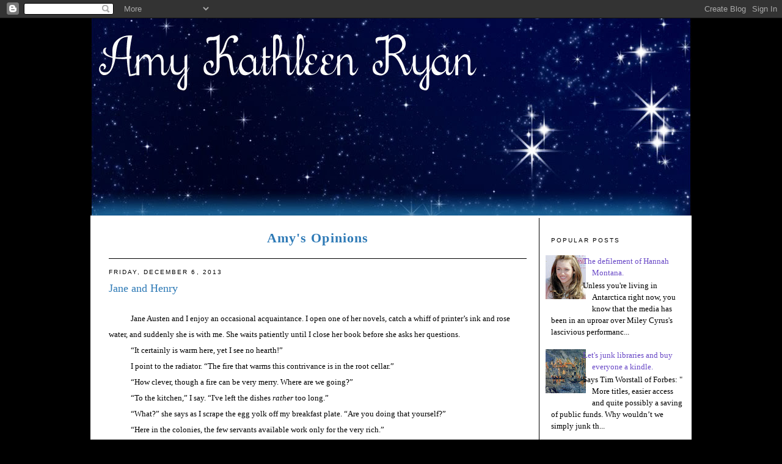

--- FILE ---
content_type: text/html; charset=UTF-8
request_url: https://amykathleenryan.blogspot.com/2013/12/
body_size: 13487
content:
<!DOCTYPE html>
<html dir='ltr' xmlns='http://www.w3.org/1999/xhtml' xmlns:b='http://www.google.com/2005/gml/b' xmlns:data='http://www.google.com/2005/gml/data' xmlns:expr='http://www.google.com/2005/gml/expr'>
<head>
<link href='https://www.blogger.com/static/v1/widgets/2944754296-widget_css_bundle.css' rel='stylesheet' type='text/css'/>
<meta content='text/html; charset=UTF-8' http-equiv='Content-Type'/>
<meta content='blogger' name='generator'/>
<link href='https://amykathleenryan.blogspot.com/favicon.ico' rel='icon' type='image/x-icon'/>
<link href='http://amykathleenryan.blogspot.com/2013/12/' rel='canonical'/>
<link rel="alternate" type="application/atom+xml" title="Amy&#39;s Opinions - Atom" href="https://amykathleenryan.blogspot.com/feeds/posts/default" />
<link rel="alternate" type="application/rss+xml" title="Amy&#39;s Opinions - RSS" href="https://amykathleenryan.blogspot.com/feeds/posts/default?alt=rss" />
<link rel="service.post" type="application/atom+xml" title="Amy&#39;s Opinions - Atom" href="https://www.blogger.com/feeds/2093240493645584939/posts/default" />
<!--Can't find substitution for tag [blog.ieCssRetrofitLinks]-->
<meta content='http://amykathleenryan.blogspot.com/2013/12/' property='og:url'/>
<meta content='Amy&#39;s Opinions' property='og:title'/>
<meta content='' property='og:description'/>
<title>Amy's Opinions: December 2013</title>
<style id='page-skin-1' type='text/css'><!--
/*
-----------------------------------------------
Blogger Template Style
Name:     Minima
Designer: Douglas Bowman
URL:      www.stopdesign.com
Date:     26 Feb 2004
Updated by: Blogger Team
----------------------------------------------- */
/* Variable definitions
====================
<Variable name="bodyfont" description="Text Font"
type="font" default="normal normal 100% Georgia, Serif">
<Variable name="headerfont" description="Sidebar Title Font"
type="font"
default="normal normal 78% 'Trebuchet MS',Trebuchet,Arial,Verdana,Sans-serif">
<Variable name="pagetitlefont" description="Blog Title Font"
type="font"
default="normal normal 200% Georgia, Serif">
<Variable name="descriptionfont" description="Blog Description Font"
type="font"
default="normal normal 78% 'Trebuchet MS', Trebuchet, Arial, Verdana, Sans-serif">
<Variable name="postfooterfont" description="Post Footer Font"
type="font"
default="normal normal 78% 'Trebuchet MS', Trebuchet, Arial, Verdana, Sans-serif">
<Variable name="startSide" description="Side where text starts in blog language"
type="automatic" default="left">
<Variable name="endSide" description="Side where text ends in blog language"
type="automatic" default="right">
*/
/* Use this with templates/template-twocol.html */
body {
background: #000000;
background-position:center top;
margin:0;
color:#000000;
font:x-small Georgia Serif;
font-size/* */:/**/small;
font-size: /**/small;
text-align: center;
}
#stage {
width: 984px;
background:#ffffff;
/*background: url('http://willlavender.com/images/blog-sidebar.gif') repeat-y;*/
}
a:link {
color:#6847c6 ;
text-decoration:none;
}
a:visited {
color:#6847c6 ;
text-decoration:none;
}
a:hover {
color:#6847c6;
text-decoration:underline;
}
a img {
border-width:0;
}
/* Header
-----------------------------------------------
*/
#header-wrapper {
border-bottom:1px solid #000000;
}
#header-inner {
background-position: center;
}
#header {
margin: 0px;
text-align: center;
color:#2e7ab6;
}
#header h1 {
margin:5px 5px 0;
padding:0px;
line-height:1.2em;
letter-spacing:.05em;
font: normal bold 22px Georgia, Serif;
}
#header a {
color:#2e7ab6;
text-decoration:none;
}
#header a:hover {
color:#e17c6d;
}
#header .description {
margin:0 5px 5px;
padding:0 0px 15px 80px;
max-width:500px;
text-transform:uppercase;
letter-spacing:.2em;
line-height: 1.4em;
font: normal normal 12px 'Trebuchet MS', Trebuchet, Arial, Verdana, Sans-serif;
color: #535353;
}
#header img {
}
/* Outer-Wrapper
----------------------------------------------- */
#outer-wrapper {
width: 984px;
margin:0 auto;
padding:0px 0 50px 0;
text-align:left;
font: normal normal 100% Georgia, Serif;
}
#main-wrapper {
width: 684px;
float: left;
word-wrap: break-word; /* fix for long text breaking sidebar float in IE */
overflow: hidden;     /* fix for long non-text content breaking IE sidebar float */
padding-top: 15px;
margin-left: 30px;
padding-right: 20px;
border-right:1px solid black;
}
#sidebar-wrapper {
width: 220px;
float: right;
padding: 10px 10px 10px 9px;
padding-top: 15px;
background-color: #ffffff ;
word-wrap: break-word; /* fix for long text breaking sidebar float in IE */
overflow: hidden;      /* fix for long non-text content breaking IE sidebar float */
}
#sidebar-wrapper a:link, #sidebar-wrapper a:visited {color:#6847c6;}
/* Headings
----------------------------------------------- */
h2 {
margin:1.5em 0 .75em;
font:normal normal 78% 'Trebuchet MS',Trebuchet,Arial,Verdana,Sans-serif;
line-height: 1.4em;
text-transform:uppercase;
letter-spacing:.2em;
color:#2e7ab6;
}
#sidebar h2 {
margin:1.5em 0 .75em;
font:78%/1.4em "Trebuchet MS",Trebuchet,Arial,Verdana,Sans-serif;
text-transform:uppercase;
letter-spacing:.2em;
color:#000000;
}
/* Posts
-----------------------------------------------
*/
h2.date-header {
margin:1.5em 0 .5em;
color: #000000 ;
}
.post {
margin:.5em 0 1.5em;
border-bottom:1px dotted #000000;
padding-bottom:1.5em;
}
.post h3 {
margin:.25em 0 0;
padding:0 0 4px;
font-size:140%;
font-weight:normal;
line-height:1.4em;
color:#2e7ab6;
}
.post h3 a, .post h3 a:visited, .post h3 strong {
display:block;
text-decoration:none;
color:#2e7ab6;
font-weight:normal;
}
.post h3 strong, .post h3 a:hover {
color:#2e7ab6;
}
.post-body {
margin:0 0 .75em;
line-height:1.6em;
}
.post-body blockquote {
line-height:1.3em;
}
.post-footer {
margin: .75em 0;
color:#333;
text-transform:uppercase;
letter-spacing:.1em;
font: normal normal 78% 'Trebuchet MS', Trebuchet, Arial, Verdana, Sans-serif;
line-height: 1.4em;
}
.comment-link {
margin-left:.6em;
}
.post img {
padding:4px;
border:1px solid #000000;
}
.post blockquote {
margin:1em 20px;
}
.post blockquote p {
margin:.75em 0;
}
/* Comments
----------------------------------------------- */
#comments h4 {
margin:1em 0;
font-weight: bold;
line-height: 1.4em;
text-transform:uppercase;
letter-spacing:.2em;
color: #333;
}
#comments-block {
margin:1em 0 1.5em;
line-height:1.6em;
}
#comments-block .comment-author {
margin:.5em 0;
}
#comments-block .comment-body {
margin:.25em 0 0;
}
#comments-block .comment-footer {
margin:-.25em 0 2em;
line-height: 1.4em;
text-transform:uppercase;
letter-spacing:.1em;
}
#comments-block .comment-body p {
margin:0 0 .75em;
}
.deleted-comment {
font-style:italic;
color:gray;
}
#blog-pager-newer-link {
float: left;
}
#blog-pager-older-link {
float: right;
}
#blog-pager {
text-align: center;
}
.feed-links {
clear: both;
line-height: 2.5em;
}
/* Sidebar Content
----------------------------------------------- */
.sidebar {
color: #000000;
line-height: 1.5em;
}
.sidebar ul {
list-style:none;
margin:0 0 0;
padding:0 0 0;
}
.sidebar li {
margin:0;
padding-top:0;
padding-right:0;
padding-bottom:.25em;
padding-left:15px;
text-indent:-15px;
line-height:1.5em;
}
.sidebar .widget, .main .widget {
border-bottom:1px dotted #000000;
margin:0 0 1.5em;
padding:0 0 1.5em;
}
.main .Blog {
border-bottom-width: 0;
}
/* Profile
----------------------------------------------- */
.profile-img {
float: left;
margin-top: 0;
margin-right: 5px;
margin-bottom: 5px;
margin-left: 0;
padding: 4px;
border: 1px solid #000000;
}
.profile-data {
margin:0;
text-transform:uppercase;
letter-spacing:.1em;
font: normal normal 78% 'Trebuchet MS', Trebuchet, Arial, Verdana, Sans-serif;
color: #000000;
font-weight: bold;
line-height: 1.6em;
}
.profile-datablock {
margin:.5em 0 .5em;
}
.profile-textblock {
margin: 0.5em 0;
line-height: 1.6em;
}
.profile-link {
font: normal normal 78% 'Trebuchet MS', Trebuchet, Arial, Verdana, Sans-serif;
text-transform: uppercase;
letter-spacing: .1em;
}
/* Footer
----------------------------------------------- width:984px;*/
#footer {
clear:both;
margin:0 auto;
padding-top:15px;
line-height: 1.6em;
text-transform:uppercase;
letter-spacing:.1em;
text-align: center;
}

--></style>
<link href='https://www.blogger.com/dyn-css/authorization.css?targetBlogID=2093240493645584939&amp;zx=798310cb-7407-457b-82a6-10fbc47d03d4' media='none' onload='if(media!=&#39;all&#39;)media=&#39;all&#39;' rel='stylesheet'/><noscript><link href='https://www.blogger.com/dyn-css/authorization.css?targetBlogID=2093240493645584939&amp;zx=798310cb-7407-457b-82a6-10fbc47d03d4' rel='stylesheet'/></noscript>
<meta name='google-adsense-platform-account' content='ca-host-pub-1556223355139109'/>
<meta name='google-adsense-platform-domain' content='blogspot.com'/>

</head>
<body>
<div class='navbar section' id='navbar'><div class='widget Navbar' data-version='1' id='Navbar1'><script type="text/javascript">
    function setAttributeOnload(object, attribute, val) {
      if(window.addEventListener) {
        window.addEventListener('load',
          function(){ object[attribute] = val; }, false);
      } else {
        window.attachEvent('onload', function(){ object[attribute] = val; });
      }
    }
  </script>
<div id="navbar-iframe-container"></div>
<script type="text/javascript" src="https://apis.google.com/js/platform.js"></script>
<script type="text/javascript">
      gapi.load("gapi.iframes:gapi.iframes.style.bubble", function() {
        if (gapi.iframes && gapi.iframes.getContext) {
          gapi.iframes.getContext().openChild({
              url: 'https://www.blogger.com/navbar/2093240493645584939?origin\x3dhttps://amykathleenryan.blogspot.com',
              where: document.getElementById("navbar-iframe-container"),
              id: "navbar-iframe"
          });
        }
      });
    </script><script type="text/javascript">
(function() {
var script = document.createElement('script');
script.type = 'text/javascript';
script.src = '//pagead2.googlesyndication.com/pagead/js/google_top_exp.js';
var head = document.getElementsByTagName('head')[0];
if (head) {
head.appendChild(script);
}})();
</script>
</div></div>
<div id='outer-wrapper'><div id='wrap2'>
<!-- skip links for text browsers -->
<span id='skiplinks' style='display:none;'>
<a href='#main'>skip to main </a> |
      <a href='#sidebar'>skip to sidebar</a>
</span>
<div id='stage'>
<div id='header'><a href='http://www.amykathleenryan.com/'><img alt="" border="0" src="https://lh3.googleusercontent.com/blogger_img_proxy/AEn0k_sYMXz8jYCjqJswzYMGGI9SXK4slawQMaiHPgPWC0VcPuwfY0l20ItSvFTQYLtV8bGwuYHzQGIMi4v6kPULcnEreUUGGWEd6WryaSPJ2AtQJxUqviJaQHaXwGvP7w=s0-d"></IMG></a></div>
<div id='content-wrapper'>
<div id='crosscol-wrapper' style='text-align:center'>
<div class='crosscol no-items section' id='crosscol'></div>
</div>
<div id='main-wrapper'>
<div id='header-wrapper'>
<div class='header section' id='header'><div class='widget Header' data-version='1' id='Header1'>
<div id='header-inner'>
<div class='titlewrapper'>
<h1 class='title'>
<a href='https://amykathleenryan.blogspot.com/'>
Amy's Opinions
</a>
</h1>
</div>
<div class='descriptionwrapper'>
<p class='description'><span>
</span></p>
</div>
</div>
</div></div>
</div>
<div class='main section' id='main'><div class='widget Blog' data-version='1' id='Blog1'>
<div class='blog-posts hfeed'>

          <div class="date-outer">
        
<h2 class='date-header'><span>Friday, December 6, 2013</span></h2>

          <div class="date-posts">
        
<div class='post-outer'>
<div class='post hentry'>
<a name='2819053882224826241'></a>
<h3 class='post-title entry-title'>
<a href='https://amykathleenryan.blogspot.com/2013/12/jane-and-henry.html'>Jane and Henry</a>
</h3>
<div class='post-header'>
<div class='post-header-line-1'></div>
</div>
<div class='post-body entry-content' id='post-body-2819053882224826241'>
<!--[if gte mso 9]><xml>
 <o:OfficeDocumentSettings>
  <o:AllowPNG/>
 </o:OfficeDocumentSettings>
</xml><![endif]--><!--[if gte mso 9]><xml>
 <w:WordDocument>
  <w:Zoom>0</w:Zoom>
  <w:TrackMoves>false</w:TrackMoves>
  <w:TrackFormatting/>
  <w:PunctuationKerning/>
  <w:DrawingGridHorizontalSpacing>18 pt</w:DrawingGridHorizontalSpacing>
  <w:DrawingGridVerticalSpacing>18 pt</w:DrawingGridVerticalSpacing>
  <w:DisplayHorizontalDrawingGridEvery>0</w:DisplayHorizontalDrawingGridEvery>
  <w:DisplayVerticalDrawingGridEvery>0</w:DisplayVerticalDrawingGridEvery>
  <w:ValidateAgainstSchemas/>
  <w:SaveIfXMLInvalid>false</w:SaveIfXMLInvalid>
  <w:IgnoreMixedContent>false</w:IgnoreMixedContent>
  <w:AlwaysShowPlaceholderText>false</w:AlwaysShowPlaceholderText>
  <w:Compatibility>
   <w:BreakWrappedTables/>
   <w:DontGrowAutofit/>
   <w:DontAutofitConstrainedTables/>
   <w:DontVertAlignInTxbx/>
  </w:Compatibility>
 </w:WordDocument>
</xml><![endif]--><!--[if gte mso 9]><xml>
 <w:LatentStyles DefLockedState="false" LatentStyleCount="276">
 </w:LatentStyles>
</xml><![endif]-->

<!--[if gte mso 10]>
<style>
 /* Style Definitions */
table.MsoNormalTable
 {mso-style-name:"Table Normal";
 mso-tstyle-rowband-size:0;
 mso-tstyle-colband-size:0;
 mso-style-noshow:yes;
 mso-style-parent:"";
 mso-padding-alt:0in 5.4pt 0in 5.4pt;
 mso-para-margin:0in;
 mso-para-margin-bottom:.0001pt;
 mso-pagination:widow-orphan;
 font-size:12.0pt;
 font-family:"Times New Roman";
 mso-ascii-font-family:Cambria;
 mso-ascii-theme-font:minor-latin;
 mso-fareast-font-family:"Times New Roman";
 mso-fareast-theme-font:minor-fareast;
 mso-hansi-font-family:Cambria;
 mso-hansi-theme-font:minor-latin;
 mso-bidi-font-family:"Times New Roman";
 mso-bidi-theme-font:minor-bidi;}
</style>
<![endif]-->



<!--StartFragment-->

<br />
<div class="MsoNormal" style="line-height: 200%;">
&nbsp; &nbsp; &nbsp; &nbsp; &nbsp; &nbsp;&nbsp;Jane
Austen and I enjoy an occasional acquaintance. I open one of her novels, catch a
whiff of printer&#8217;s ink and rose water, and suddenly she is with me. She waits
patiently until I close her book before she asks her questions. </div>
<div class="MsoNormal" style="line-height: 200%;">
&nbsp;&nbsp;&nbsp;&nbsp;&nbsp;&nbsp;&nbsp;&nbsp;&nbsp;&nbsp;&nbsp; &#8220;It
certainly is warm here, yet I see no hearth!&#8221;</div>
<div class="MsoNormal" style="line-height: 200%;">
&nbsp;&nbsp;&nbsp;&nbsp;&nbsp;&nbsp;&nbsp;&nbsp;&nbsp;&nbsp;&nbsp; I
point to the radiator. &#8220;The fire that warms this contrivance is in the root
cellar.&#8221;</div>
<div class="MsoNormal" style="line-height: 200%;">
&nbsp;&nbsp;&nbsp;&nbsp;&nbsp;&nbsp;&nbsp;&nbsp;&nbsp;&nbsp;&nbsp; &#8220;How
clever, though a fire can be very merry. Where are we going?&#8221;</div>
<div class="MsoNormal" style="line-height: 200%;">
&nbsp;&nbsp;&nbsp;&nbsp;&nbsp;&nbsp;&nbsp;&nbsp;&nbsp;&nbsp;&nbsp; &#8220;To
the kitchen,&#8221; I say. &#8220;I've left the dishes <i>rather</i>
too long.&#8221; </div>
<div class="MsoNormal" style="line-height: 200%;">
&nbsp;&nbsp;&nbsp;&nbsp;&nbsp;&nbsp;&nbsp;&nbsp;&nbsp;&nbsp;&nbsp; &#8220;What?&#8221;
she says as I scrape the egg yolk off my breakfast plate. &#8220;Are you doing that
yourself?&#8221;</div>
<div class="MsoNormal" style="line-height: 200%;">
&nbsp;&nbsp;&nbsp;&nbsp;&nbsp;&nbsp;&nbsp;&nbsp;&nbsp;&nbsp;&nbsp; &#8220;Here
in the colonies, the few servants available work only for the very rich.&#8221;</div>
<div class="MsoNormal" style="line-height: 200%;">
&nbsp;&nbsp;&nbsp;&nbsp;&nbsp;&nbsp;&nbsp;&nbsp;&nbsp;&nbsp;&nbsp; &#8220;How
vexing!&#8221; She watches, captivated as I turn off the water. &#8220;Water comes right
from the walls, does it?&#8221;</div>
<div class="MsoNormal" style="line-height: 200%;">
&nbsp;&nbsp;&nbsp;&nbsp;&nbsp;&nbsp;&nbsp;&nbsp;&nbsp;&nbsp;&nbsp; I improvise: &#8220;The wall makes it. Now look at this,
Jane.&#8221;&nbsp; I go to my desk and turn on
my computer. </div>
<div class="MsoNormal" style="line-height: 200%;">
&nbsp;&nbsp;&nbsp;&nbsp;&nbsp;&nbsp;&nbsp;&nbsp;&nbsp;&nbsp;&nbsp; &#8220;What
a wonderful little lamp!&#8221; she exclaims politely, though I can see she is
appalled by its ugliness. &#8220;Where does the oil go?&#8221;</div>
<div class="MsoNormal" style="line-height: 200%;">
&nbsp;&nbsp;&nbsp;&nbsp;&nbsp;&nbsp;&nbsp;&nbsp;&nbsp;&nbsp;&nbsp; &#8220;Actually,
Jane, this is more like pen and paper than it is like a lamp.&#8221; I point to the
keyboard. </div>
<div class="MsoNormal" style="line-height: 200%;">
&nbsp;&nbsp;&nbsp;&nbsp;&nbsp;&nbsp;&nbsp;&nbsp;&nbsp;&nbsp;&nbsp; &#8220;Letters!&#8221;
She says. &#8220;But it must take so very long to search out the correct -- Oh!&#8221; She cries,
for I have begun to type, and my speed is positively dizzying.</div>
<div class="MsoNormal" style="line-height: 200%;">
&nbsp;&nbsp;&nbsp;&nbsp;&nbsp;&nbsp;&nbsp;&nbsp;&nbsp;&nbsp;&nbsp; She
reads over my shoulder, delighted with what she sees. &#8220;What beautiful
sentiments! What lovely language!&#8221;</div>
<div class="MsoNormal" style="line-height: 200%;">
&nbsp;&nbsp;&nbsp;&nbsp;&nbsp;&nbsp;&nbsp;&nbsp;&nbsp;&nbsp;&nbsp; &#8220;Thank
you,&#8221; I say. </div>
<div class="MsoNormal" style="line-height: 200%;">
&nbsp;&nbsp;&nbsp;&nbsp;&nbsp;&nbsp;&nbsp;&nbsp;&nbsp;&nbsp;&nbsp; She
reads my work aloud: &#8220;We the people of the United States of America, in order
to form a more perfect union&#8230; You must be very studied in matters of state!&#8221;
With a sideways glance at my person, she ventures, &#8220;Perhaps this occupation,
which belonged only to the men of my day, is the reason you go about in trousers?&#8221;
</div>
<div class="MsoNormal" style="line-height: 200%;">
&nbsp;&nbsp;&nbsp;&nbsp;&nbsp;&nbsp;&nbsp;&nbsp;&nbsp;&nbsp;&nbsp; &#8220;My
attire is not entirely unrelated to democratic government,&#8221; I say to cover the
fact that my furious typing has stopped. I am finished with the Preamble, and
now I am at a loss. The Preamble is all I know.&nbsp;<span style="line-height: 200%;">My
eye alights on a slip of paper, and I wince with immediate regret. A schedule
I'd written for myself the night before lies in full view on my desktop.</span></div>
<div class="MsoNormal" style="line-height: 200%; text-indent: .5in;">
Before I can hide
it, Jane says, &#8220;I fear I am keeping you from your work.&#8221;</div>
<div class="MsoNormal" style="line-height: 200%;">
&nbsp;&nbsp;&nbsp;&nbsp;&nbsp;&nbsp;&nbsp;&nbsp;&nbsp;&nbsp;&nbsp; &#8220;Not
at all, don't give it a thought!&#8221;</div>
<div class="MsoNormal" style="line-height: 200%;">
&nbsp;&nbsp;&nbsp;&nbsp;&nbsp;&nbsp;&nbsp;&nbsp;&nbsp;&nbsp;&nbsp; &#8220;But
here it says that you were to begin revisions on your novel at eight AM, and
I've selfishly kept you occupied with my own writing these many hours. Do not
let me prevent you! I am quite content to amuse myself with a novel from your
library until teatime.&#8221;</div>
<div class="MsoNormal" style="line-height: 200%;">
&nbsp;&nbsp;&nbsp;&nbsp;&nbsp;&nbsp;&nbsp;&nbsp;&nbsp;&nbsp;&nbsp; &#8220;It
is nearly teatime, now,&#8221; I say, wondering if I have any cookies left in the
cupboard. I begin to rise from my desk when I hear a throat primly cleared.</div>
<div class="MsoNormal" style="line-height: 200%;">
&nbsp;&nbsp;&nbsp;&nbsp;&nbsp;&nbsp;&nbsp;&nbsp;&nbsp;&nbsp;&nbsp; &#8220;Oh,
I haven't any appetite, and you must be eager to begin your work.&#8221;</div>
<div class="MsoNormal" style="line-height: 200%;">
&nbsp;&nbsp;&nbsp;&nbsp;&nbsp;&nbsp;&nbsp;&nbsp;&nbsp;&nbsp;&nbsp; &#8220;Naturally,&#8221;
I say, sitting down again. &#8220;You are too good.&#8221;</div>
<div class="MsoNormal" style="line-height: 200%;">
&nbsp;&nbsp;&nbsp;&nbsp;&nbsp;&nbsp;&nbsp;&nbsp;&nbsp;&nbsp;&nbsp; She
walks to my bookshelf and peruses the selection. When her back is turned, I
feverishly type the Preamble to the Constitution a few more times. I have to
stop, though, when she stations herself on the divan in perfect position to view
my computer screen. </div>
<div class="MsoNormal" style="line-height: 200%; text-indent: .5in;">
She opens <i>The Tropic of Capricorn.</i> </div>
<div class="MsoNormal" style="line-height: 200%;">
&nbsp;&nbsp;&nbsp;&nbsp;&nbsp;&nbsp;&nbsp;&nbsp;&nbsp;&nbsp;&nbsp; I
open the file containing my novel. I look at the first sentence. There are no
truths universally acknowledged, and no one is uniting the best blessings of
existence. Morality is so absent from the page that not even morality&#8217;s absence
is a commentary on anything.</div>
<div class="MsoNormal" style="line-height: 200%;">
&nbsp;&nbsp;&nbsp;&nbsp;&nbsp;&nbsp;&nbsp;&nbsp;&nbsp;&nbsp;&nbsp; &#8220;Do
you call this writing?&#8221; I hear Jane mutter to herself. &#8220;This is obscene.&#8221;</div>
<div class="MsoNormal" style="line-height: 200%;">
&nbsp;&nbsp;&nbsp;&nbsp;&nbsp;&nbsp;&nbsp;&nbsp;&nbsp;&nbsp;&nbsp; I
give her such a look that my true sentiments are fully, visibly expressed.</div>
<div class="MsoNormal" style="line-height: 200%;">
&nbsp;&nbsp;&nbsp;&nbsp;&nbsp;&nbsp;&nbsp;&nbsp;&nbsp;&nbsp;&nbsp; &#8220;Oh,
dear!&#8221; She cries upon seeing my countenance. &#8220;I am sure your writing is
everything this is not!&#8221; She holds up Henry Miller. &#8220;I am only on page one and
already confronted with such grotesque offenses!&#8221;</div>
<div class="MsoNormal" style="line-height: 200%;">
&nbsp;&nbsp;&nbsp;&nbsp;&nbsp;&nbsp;&nbsp;&nbsp;&nbsp;&nbsp;&nbsp; Suddenly
the overwhelming odor of printer&#8217;s ink and human effluence pervades my
apartment. With dread I realize the smell is coming from my bedroom. He is
doubtless reclined on my clean sheets, utterly naked. I can only hope he has
bathed recently. &#8220;Obscenity is a concept employed by the cowardly,&#8221; he mutters,
his voice resonating through the wood of the bedroom door. I am momentarily
relieved that he&#8217;s said no more, until he adds, &#8220;you prudish, frigid husk.&#8221;</div>
<div class="MsoNormal" style="line-height: 200%;">
&nbsp;&nbsp;&nbsp;&nbsp;&nbsp;&nbsp;&nbsp;&nbsp;&nbsp;&nbsp;&nbsp; &#8220;Who
is here!?&#8221; Jane whispers, alarmed.</div>
<div class="MsoNormal" style="line-height: 200%;">
&nbsp;&nbsp;&nbsp;&nbsp;&nbsp;&nbsp;&nbsp;&nbsp;&nbsp;&nbsp;&nbsp; I
move in front of the bedroom door. &#8220;It was the man delivering more water.&#8221; </div>
<div class="MsoNormal" style="line-height: 200%;">
&nbsp;&nbsp;&nbsp;&nbsp;&nbsp;&nbsp;&nbsp;&nbsp;&nbsp;&nbsp;&nbsp; &#8220;I
thought the water was made in the wall!&#8221; She says, agitated.</div>
<div class="MsoNormal" style="line-height: 200%;">
&nbsp;&nbsp;&nbsp;&nbsp;&nbsp;&nbsp;&nbsp;&nbsp;&nbsp;&nbsp;&nbsp; &#8220;Someone
has to put in the ingredients, doesn't he?&#8221;</div>
<div class="MsoNormal" style="line-height: 200%;">
&nbsp;&nbsp;&nbsp;&nbsp;&nbsp;&nbsp;&nbsp;&nbsp;&nbsp;&nbsp;&nbsp; &#8220;I
suppose,&#8221; she says suspiciously, but delicacy prevents her from pursuing the
subject further. &#8220;Perhaps a walk would be in order,&#8221; she mumbles.</div>
<div class="MsoNormal" style="line-height: 200%;">
&nbsp;&nbsp;&nbsp;&nbsp;&nbsp;&nbsp;&nbsp;&nbsp;&nbsp;&nbsp;&nbsp; &#8220;Yes,
Jane, you are looking pale,&#8221; I say by way of excusing my readiness to usher her
out. </div>
<div class="MsoNormal" style="line-height: 200%;">
&nbsp;&nbsp;&nbsp;&nbsp;&nbsp;&nbsp;&nbsp;&nbsp;&nbsp;&nbsp;&nbsp; She
gathers her shawl about her shoulders, ties a bonnet under her chin, and walks
through my front door, muttering, "Boar." Or maybe it was "bore."</div>
<div class="MsoNormal" style="line-height: 200%;">
&nbsp;&nbsp;&nbsp;&nbsp;&nbsp;&nbsp;&nbsp;&nbsp;&nbsp;&nbsp;&nbsp; &#8220;Overrated
priggish little noodle,&#8221; I hear growled from my bedroom.</div>
<div class="MsoNormal" style="line-height: 200%;">
&nbsp;&nbsp;&nbsp;&nbsp;&nbsp;&nbsp;&nbsp;&nbsp;&nbsp;&nbsp;&nbsp; &#8220;Yeah,
well I only read <i>you</i> for graduate credit,&#8221; I remind him.</div>
<div class="MsoNormal" style="line-height: 200%;">
&nbsp;&nbsp;&nbsp;&nbsp;&nbsp;&nbsp;&nbsp;&nbsp;&nbsp;&nbsp;&nbsp; &#8220;Oh?
And who reads <i>you</i>?&#8221;</div>
<div class="MsoNormal" style="line-height: 200%;">
&nbsp;&nbsp;&nbsp;&nbsp;&nbsp;&nbsp;&nbsp;&nbsp;&nbsp;&nbsp;&nbsp; It
is best to ignore him. And I should work on my first sentence, I remind myself.
I should make it perfect. </div>
<div class="MsoNormal" style="line-height: 200%;">
&nbsp;&nbsp;&nbsp;&nbsp;&nbsp;&nbsp;&nbsp;&nbsp;&nbsp;&nbsp;&nbsp; Maybe
not perfect. Maybe just good.</div>
<div class="MsoNormal" style="line-height: 200%;">
&nbsp;&nbsp;&nbsp;&nbsp;&nbsp;&nbsp;&nbsp;&nbsp;&nbsp;&nbsp;&nbsp; But
what is good? </div>
<div class="MsoNormal" style="line-height: 200%;">
&nbsp;&nbsp;&nbsp;&nbsp;&nbsp;&nbsp;&nbsp;&nbsp;&nbsp;&nbsp;&nbsp; The
question is terrifying enough to warrant a good gorging. I get the cookies from
the cabinet, pick up the <i>Tropic of
Capricorn</i>, and head for the bedroom.</div>
<div class="MsoNormal" style="line-height: 200%;">
&nbsp;&nbsp;&nbsp;&nbsp;&nbsp;&nbsp;&nbsp;&nbsp;&nbsp;&nbsp;&nbsp; &#8220;My
god you&#8217;ve gotten fat.&#8221; He leers.</div>
<div class="MsoNormal" style="line-height: 200%;">
&nbsp;&nbsp;&nbsp;&nbsp;&nbsp;&nbsp;&nbsp;&nbsp;&nbsp;&nbsp;&nbsp; &#8220;Move
over.&#8221; I kick at a hairy leg.</div>
<!--EndFragment-->
<div style='clear: both;'></div>
</div>
<div class='post-footer'>
<div class='post-footer-line post-footer-line-1'><span class='post-author vcard'>
Posted by
<span class='fn'>Amy Kathleen Ryan</span>
</span>
<span class='post-timestamp'>
at
<a class='timestamp-link' href='https://amykathleenryan.blogspot.com/2013/12/jane-and-henry.html' rel='bookmark' title='permanent link'><abbr class='published' title='2013-12-06T12:06:00-08:00'>12:06&#8239;PM</abbr></a>
</span>
<span class='post-comment-link'>
<a class='comment-link' href='https://amykathleenryan.blogspot.com/2013/12/jane-and-henry.html#comment-form' onclick=''>3
comments</a>
</span>
<span class='post-icons'>
<span class='item-action'>
<a href='https://www.blogger.com/email-post/2093240493645584939/2819053882224826241' title='Email Post'>
<img alt="" class="icon-action" height="13" src="//img1.blogblog.com/img/icon18_email.gif" width="18">
</a>
</span>
<span class='item-control blog-admin pid-208403561'>
<a href='https://www.blogger.com/post-edit.g?blogID=2093240493645584939&postID=2819053882224826241&from=pencil' title='Edit Post'>
<img alt='' class='icon-action' height='18' src='https://resources.blogblog.com/img/icon18_edit_allbkg.gif' width='18'/>
</a>
</span>
</span>
<div class='post-share-buttons goog-inline-block'>
<a class='goog-inline-block share-button sb-email' href='https://www.blogger.com/share-post.g?blogID=2093240493645584939&postID=2819053882224826241&target=email' target='_blank' title='Email This'><span class='share-button-link-text'>Email This</span></a><a class='goog-inline-block share-button sb-blog' href='https://www.blogger.com/share-post.g?blogID=2093240493645584939&postID=2819053882224826241&target=blog' onclick='window.open(this.href, "_blank", "height=270,width=475"); return false;' target='_blank' title='BlogThis!'><span class='share-button-link-text'>BlogThis!</span></a><a class='goog-inline-block share-button sb-twitter' href='https://www.blogger.com/share-post.g?blogID=2093240493645584939&postID=2819053882224826241&target=twitter' target='_blank' title='Share to X'><span class='share-button-link-text'>Share to X</span></a><a class='goog-inline-block share-button sb-facebook' href='https://www.blogger.com/share-post.g?blogID=2093240493645584939&postID=2819053882224826241&target=facebook' onclick='window.open(this.href, "_blank", "height=430,width=640"); return false;' target='_blank' title='Share to Facebook'><span class='share-button-link-text'>Share to Facebook</span></a><a class='goog-inline-block share-button sb-pinterest' href='https://www.blogger.com/share-post.g?blogID=2093240493645584939&postID=2819053882224826241&target=pinterest' target='_blank' title='Share to Pinterest'><span class='share-button-link-text'>Share to Pinterest</span></a>
</div>
</div>
<div class='post-footer-line post-footer-line-2'><span class='post-labels'>
</span>
</div>
<div class='post-footer-line post-footer-line-3'><span class='post-location'>
</span>
</div>
</div>
</div>
</div>

        </div></div>
      
</div>
<div class='blog-pager' id='blog-pager'>
<span id='blog-pager-newer-link'>
<a class='blog-pager-newer-link' href='https://amykathleenryan.blogspot.com/search?updated-max=2014-02-18T13:17:00-08:00&amp;max-results=3&amp;reverse-paginate=true' id='Blog1_blog-pager-newer-link' title='Newer Posts'>Newer Posts</a>
</span>
<span id='blog-pager-older-link'>
<a class='blog-pager-older-link' href='https://amykathleenryan.blogspot.com/search?updated-max=2013-12-06T12:06:00-08:00&amp;max-results=3' id='Blog1_blog-pager-older-link' title='Older Posts'>Older Posts</a>
</span>
<a class='home-link' href='https://amykathleenryan.blogspot.com/'>Home</a>
</div>
<div class='clear'></div>
<div class='blog-feeds'>
<div class='feed-links'>
Subscribe to:
<a class='feed-link' href='https://amykathleenryan.blogspot.com/feeds/posts/default' target='_blank' type='application/atom+xml'>Comments (Atom)</a>
</div>
</div>
</div></div>
</div>
<div id='sidebar-wrapper'>
<div class='sidebar section' id='sidebar'><div class='widget PopularPosts' data-version='1' id='PopularPosts1'>
<h2>Popular Posts</h2>
<div class='widget-content popular-posts'>
<ul>
<li>
<div class='item-content'>
<div class='item-thumbnail'>
<a href='https://amykathleenryan.blogspot.com/2013/09/the-defilement-of-hannah-montana.html' target='_blank'>
<img alt='' border='0' src='https://blogger.googleusercontent.com/img/b/R29vZ2xl/AVvXsEg90rfDPqcMnigqvT3jhP-ougUFMYPksX_AC9I1zKp9uUyhj5oTaSkco7GTMVP2frKuO7ARv4Jd6v2InOTLuczjy7LGPCzqk0_kM0jbcFb-dr98HIOlxSLcJ13sJ3irt-za9mnNmpfq3w8/w72-h72-p-k-no-nu/dreamstime_xs_8531468.jpg'/>
</a>
</div>
<div class='item-title'><a href='https://amykathleenryan.blogspot.com/2013/09/the-defilement-of-hannah-montana.html'>The defilement of Hannah Montana.</a></div>
<div class='item-snippet'>Unless you&#39;re living in Antarctica right now, you know that the media has been in an uproar over Miley Cyrus&#39;s lascivious performanc...</div>
</div>
<div style='clear: both;'></div>
</li>
<li>
<div class='item-content'>
<div class='item-thumbnail'>
<a href='https://amykathleenryan.blogspot.com/2014/07/lets-junk-libraries-and-buy-everyone.html' target='_blank'>
<img alt='' border='0' src='https://blogger.googleusercontent.com/img/b/R29vZ2xl/AVvXsEgMEvtzEXnpZv8jxRjWZO-SIlQmPWexx4XDoCbHhN29ZYk3AsYGMXYefMvuNseG30AWTG35lIh4oKUnL3Ntxxp375dhPliArwsUZK2I-IXzNaaXDWqadbcdnBwQ1GsYUDQ0i5-W4dqk7cU/w72-h72-p-k-no-nu/20120218-800px-Incendie_Alexandrie_by_Hermann_Goll_1876.jpg'/>
</a>
</div>
<div class='item-title'><a href='https://amykathleenryan.blogspot.com/2014/07/lets-junk-libraries-and-buy-everyone.html'>Let's junk libraries and buy everyone a kindle.</a></div>
<div class='item-snippet'>  Says Tim Worstall of Forbes: &quot; More titles, easier access and quite possibly a saving of public funds. Why wouldn&#8217;t we simply junk th...</div>
</div>
<div style='clear: both;'></div>
</li>
<li>
<div class='item-content'>
<div class='item-title'><a href='https://amykathleenryan.blogspot.com/2014/06/slate-on-embarrassment-of-young-adult.html'>SLATE, on the embarrassment of Young Adult Fiction.</a></div>
<div class='item-snippet'>What a fascinating turn of events! Another writer has ventured forth with an article condemning the genre of Young Adult literature. This ti...</div>
</div>
<div style='clear: both;'></div>
</li>
<li>
<div class='item-content'>
<div class='item-thumbnail'>
<a href='https://amykathleenryan.blogspot.com/2016/09/on-scariest-us-presidential-election-in.html' target='_blank'>
<img alt='' border='0' src='https://blogger.googleusercontent.com/img/b/R29vZ2xl/AVvXsEjs3QtzvGWE8VEMVgky4f863IXjJk5K3rTmuMauQIPb377JNZRgHEBX551kUBDbBg1GaThrzpTZr4ywV7VJDzprr0zxqbwnPX72dLnYqzhv7wZYbyHozmz3QWazirFh17h4D-LbNxYmx2Q/w72-h72-p-k-no-nu/strange15.jpg'/>
</a>
</div>
<div class='item-title'><a href='https://amykathleenryan.blogspot.com/2016/09/on-scariest-us-presidential-election-in.html'>On The Scariest US Presidential Election in Recent History.</a></div>
<div class='item-snippet'>  Responsible journalists and commentators have listed ad nauseum all the ways Donald Trump is unfit to be President, but let&#39;s give it ...</div>
</div>
<div style='clear: both;'></div>
</li>
<li>
<div class='item-content'>
<div class='item-title'><a href='https://amykathleenryan.blogspot.com/2016/11/write-your-congressperson.html'>Write your congressperson.</a></div>
<div class='item-snippet'>Letter I wrote to my Republican State Representative:&#160; Hi Congressman Lummis, Thank you for your newsletter that I didn&#39;t ask for. You w...</div>
</div>
<div style='clear: both;'></div>
</li>
</ul>
<div class='clear'></div>
</div>
</div><div class='widget HTML' data-version='1' id='HTML3'>
<h2 class='title'>My Website</h2>
<div class='widget-content'>
<a href="http://amykathleenryan.com">www.amykathleenryan.com</a>
</div>
<div class='clear'></div>
</div><div class='widget HTML' data-version='1' id='HTML2'>
<h2 class='title'>RSS</h2>
<div class='widget-content'>
<a href="http://amykathleenryan.blogspot.com/feeds/posts/default"><img src="https://lh3.googleusercontent.com/blogger_img_proxy/AEn0k_uDDaFkf8eJLjt-xatOXYTsCrjg8P_jpIxND2vfwfxX9ZO80h-EbBvBsjNicpZjDZeohTYDgK9FFCaKNRowhDsHZg=s0-d" border="0" align="absmiddle"></a>
<a href="http://amykathleenryan.blogspot.com/feeds/posts/default">Subscribe to this blog</a>
</div>
<div class='clear'></div>
</div><div class='widget HTML' data-version='1' id='HTML1'>
<h2 class='title'>My Books</h2>
<div class='widget-content'>
<a href="http://www.amykathleenryan.com/glow.php" target="_blank"><img border="0" alt="Glow" src="https://lh3.googleusercontent.com/blogger_img_proxy/AEn0k_tbmqTkxYYOttCqT-SV9WpyLCXdjXNHtePqgmu_ExWF5VaOw4FVPXl4aGTgXLhQ9Z399w301SzJXTFcMw-dYke572r1e6IvLcATWm0FZ-SQYy9e6HME=s0-d" width="100" style="padding:5px 0 5px 0"></a><br /><a href="http://amykathleenryan.com/glow.php" target="_blank">Glow</a>
<br />
<a href="http://amykathleenryan.com/zen-and-xander.php" target="_blank"><img border="0" alt="Zen and Xander Undone" src="https://lh3.googleusercontent.com/blogger_img_proxy/AEn0k_sFe_77oZIE2SWVYdafs5o8kn43PenDsRGWRYLzL65fglf_unc-hyKIfSWstzGo3hrMDClE-JgOifUoghiuX9MyuIXsdYKfZ90Yw8Ks94HJL4OTbsBQyvZ9Gc3Iu3AD=s0-d" width="100" style="padding:5px 0 5px 0"></a><br /><a href="http://amykathleenryan.com/zen-and-xander.php" target="_blank">Zen and Xander Undone</a>
<br />
<a href="http://amykathleenryan.com/vibes.php" target="_blank"><img border="0" alt="Vibes" src="https://lh3.googleusercontent.com/blogger_img_proxy/AEn0k_uz6xRLJ7hPLGIDsB0lI41qtZ8LaWrmeDqqEtflObnUoUczcNv2PlERMGJakBWFL3Hc_ap53BBwzulPlNWodPKTJZDKzNWfPxSgiOh4EwOs2w7moAw=s0-d" width="100" style="padding:5px 0 5px 0"></a><br /><a href="http://amykathleenryan.com/vibes.php" target="_blank">Vibes</a>
<br />
<a href="http://amykathleenryan.com/shadow_falls.php" target="_blank"><img border="0" alt="Shadow Falls" src="https://lh3.googleusercontent.com/blogger_img_proxy/AEn0k_vn-3bIOxsk5Ph5v2b81BqKnGq1FuMozw_bjn0_xmjtIHZV0zI8XufiLQ0QT1v0SV3pVoe8-9o3dYxNo_DVDRffrQ9kXV0gNf7tTGshMBaVBgxCgfvc-IZWKhkhIA=s0-d" width="100" style="padding:5px 0 5px 0"></a><br /><a href="http://amykathleenryan.com/shadow_falls.php" target="_blank">Shadow Falls</a>
</div>
<div class='clear'></div>
</div><div class='widget BlogArchive' data-version='1' id='BlogArchive1'>
<h2>Blog Archive</h2>
<div class='widget-content'>
<div id='ArchiveList'>
<div id='BlogArchive1_ArchiveList'>
<ul class='hierarchy'>
<li class='archivedate collapsed'>
<a class='toggle' href='javascript:void(0)'>
<span class='zippy'>

        &#9658;&#160;
      
</span>
</a>
<a class='post-count-link' href='https://amykathleenryan.blogspot.com/2021/'>
2021
</a>
<span class='post-count' dir='ltr'>(2)</span>
<ul class='hierarchy'>
<li class='archivedate collapsed'>
<a class='toggle' href='javascript:void(0)'>
<span class='zippy'>

        &#9658;&#160;
      
</span>
</a>
<a class='post-count-link' href='https://amykathleenryan.blogspot.com/2021/07/'>
July
</a>
<span class='post-count' dir='ltr'>(1)</span>
</li>
</ul>
<ul class='hierarchy'>
<li class='archivedate collapsed'>
<a class='toggle' href='javascript:void(0)'>
<span class='zippy'>

        &#9658;&#160;
      
</span>
</a>
<a class='post-count-link' href='https://amykathleenryan.blogspot.com/2021/06/'>
June
</a>
<span class='post-count' dir='ltr'>(1)</span>
</li>
</ul>
</li>
</ul>
<ul class='hierarchy'>
<li class='archivedate collapsed'>
<a class='toggle' href='javascript:void(0)'>
<span class='zippy'>

        &#9658;&#160;
      
</span>
</a>
<a class='post-count-link' href='https://amykathleenryan.blogspot.com/2019/'>
2019
</a>
<span class='post-count' dir='ltr'>(4)</span>
<ul class='hierarchy'>
<li class='archivedate collapsed'>
<a class='toggle' href='javascript:void(0)'>
<span class='zippy'>

        &#9658;&#160;
      
</span>
</a>
<a class='post-count-link' href='https://amykathleenryan.blogspot.com/2019/07/'>
July
</a>
<span class='post-count' dir='ltr'>(1)</span>
</li>
</ul>
<ul class='hierarchy'>
<li class='archivedate collapsed'>
<a class='toggle' href='javascript:void(0)'>
<span class='zippy'>

        &#9658;&#160;
      
</span>
</a>
<a class='post-count-link' href='https://amykathleenryan.blogspot.com/2019/06/'>
June
</a>
<span class='post-count' dir='ltr'>(3)</span>
</li>
</ul>
</li>
</ul>
<ul class='hierarchy'>
<li class='archivedate collapsed'>
<a class='toggle' href='javascript:void(0)'>
<span class='zippy'>

        &#9658;&#160;
      
</span>
</a>
<a class='post-count-link' href='https://amykathleenryan.blogspot.com/2018/'>
2018
</a>
<span class='post-count' dir='ltr'>(3)</span>
<ul class='hierarchy'>
<li class='archivedate collapsed'>
<a class='toggle' href='javascript:void(0)'>
<span class='zippy'>

        &#9658;&#160;
      
</span>
</a>
<a class='post-count-link' href='https://amykathleenryan.blogspot.com/2018/09/'>
September
</a>
<span class='post-count' dir='ltr'>(1)</span>
</li>
</ul>
<ul class='hierarchy'>
<li class='archivedate collapsed'>
<a class='toggle' href='javascript:void(0)'>
<span class='zippy'>

        &#9658;&#160;
      
</span>
</a>
<a class='post-count-link' href='https://amykathleenryan.blogspot.com/2018/06/'>
June
</a>
<span class='post-count' dir='ltr'>(1)</span>
</li>
</ul>
<ul class='hierarchy'>
<li class='archivedate collapsed'>
<a class='toggle' href='javascript:void(0)'>
<span class='zippy'>

        &#9658;&#160;
      
</span>
</a>
<a class='post-count-link' href='https://amykathleenryan.blogspot.com/2018/02/'>
February
</a>
<span class='post-count' dir='ltr'>(1)</span>
</li>
</ul>
</li>
</ul>
<ul class='hierarchy'>
<li class='archivedate collapsed'>
<a class='toggle' href='javascript:void(0)'>
<span class='zippy'>

        &#9658;&#160;
      
</span>
</a>
<a class='post-count-link' href='https://amykathleenryan.blogspot.com/2017/'>
2017
</a>
<span class='post-count' dir='ltr'>(6)</span>
<ul class='hierarchy'>
<li class='archivedate collapsed'>
<a class='toggle' href='javascript:void(0)'>
<span class='zippy'>

        &#9658;&#160;
      
</span>
</a>
<a class='post-count-link' href='https://amykathleenryan.blogspot.com/2017/11/'>
November
</a>
<span class='post-count' dir='ltr'>(1)</span>
</li>
</ul>
<ul class='hierarchy'>
<li class='archivedate collapsed'>
<a class='toggle' href='javascript:void(0)'>
<span class='zippy'>

        &#9658;&#160;
      
</span>
</a>
<a class='post-count-link' href='https://amykathleenryan.blogspot.com/2017/05/'>
May
</a>
<span class='post-count' dir='ltr'>(1)</span>
</li>
</ul>
<ul class='hierarchy'>
<li class='archivedate collapsed'>
<a class='toggle' href='javascript:void(0)'>
<span class='zippy'>

        &#9658;&#160;
      
</span>
</a>
<a class='post-count-link' href='https://amykathleenryan.blogspot.com/2017/03/'>
March
</a>
<span class='post-count' dir='ltr'>(1)</span>
</li>
</ul>
<ul class='hierarchy'>
<li class='archivedate collapsed'>
<a class='toggle' href='javascript:void(0)'>
<span class='zippy'>

        &#9658;&#160;
      
</span>
</a>
<a class='post-count-link' href='https://amykathleenryan.blogspot.com/2017/02/'>
February
</a>
<span class='post-count' dir='ltr'>(1)</span>
</li>
</ul>
<ul class='hierarchy'>
<li class='archivedate collapsed'>
<a class='toggle' href='javascript:void(0)'>
<span class='zippy'>

        &#9658;&#160;
      
</span>
</a>
<a class='post-count-link' href='https://amykathleenryan.blogspot.com/2017/01/'>
January
</a>
<span class='post-count' dir='ltr'>(2)</span>
</li>
</ul>
</li>
</ul>
<ul class='hierarchy'>
<li class='archivedate collapsed'>
<a class='toggle' href='javascript:void(0)'>
<span class='zippy'>

        &#9658;&#160;
      
</span>
</a>
<a class='post-count-link' href='https://amykathleenryan.blogspot.com/2016/'>
2016
</a>
<span class='post-count' dir='ltr'>(10)</span>
<ul class='hierarchy'>
<li class='archivedate collapsed'>
<a class='toggle' href='javascript:void(0)'>
<span class='zippy'>

        &#9658;&#160;
      
</span>
</a>
<a class='post-count-link' href='https://amykathleenryan.blogspot.com/2016/12/'>
December
</a>
<span class='post-count' dir='ltr'>(1)</span>
</li>
</ul>
<ul class='hierarchy'>
<li class='archivedate collapsed'>
<a class='toggle' href='javascript:void(0)'>
<span class='zippy'>

        &#9658;&#160;
      
</span>
</a>
<a class='post-count-link' href='https://amykathleenryan.blogspot.com/2016/11/'>
November
</a>
<span class='post-count' dir='ltr'>(1)</span>
</li>
</ul>
<ul class='hierarchy'>
<li class='archivedate collapsed'>
<a class='toggle' href='javascript:void(0)'>
<span class='zippy'>

        &#9658;&#160;
      
</span>
</a>
<a class='post-count-link' href='https://amykathleenryan.blogspot.com/2016/09/'>
September
</a>
<span class='post-count' dir='ltr'>(2)</span>
</li>
</ul>
<ul class='hierarchy'>
<li class='archivedate collapsed'>
<a class='toggle' href='javascript:void(0)'>
<span class='zippy'>

        &#9658;&#160;
      
</span>
</a>
<a class='post-count-link' href='https://amykathleenryan.blogspot.com/2016/06/'>
June
</a>
<span class='post-count' dir='ltr'>(1)</span>
</li>
</ul>
<ul class='hierarchy'>
<li class='archivedate collapsed'>
<a class='toggle' href='javascript:void(0)'>
<span class='zippy'>

        &#9658;&#160;
      
</span>
</a>
<a class='post-count-link' href='https://amykathleenryan.blogspot.com/2016/05/'>
May
</a>
<span class='post-count' dir='ltr'>(1)</span>
</li>
</ul>
<ul class='hierarchy'>
<li class='archivedate collapsed'>
<a class='toggle' href='javascript:void(0)'>
<span class='zippy'>

        &#9658;&#160;
      
</span>
</a>
<a class='post-count-link' href='https://amykathleenryan.blogspot.com/2016/04/'>
April
</a>
<span class='post-count' dir='ltr'>(1)</span>
</li>
</ul>
<ul class='hierarchy'>
<li class='archivedate collapsed'>
<a class='toggle' href='javascript:void(0)'>
<span class='zippy'>

        &#9658;&#160;
      
</span>
</a>
<a class='post-count-link' href='https://amykathleenryan.blogspot.com/2016/03/'>
March
</a>
<span class='post-count' dir='ltr'>(1)</span>
</li>
</ul>
<ul class='hierarchy'>
<li class='archivedate collapsed'>
<a class='toggle' href='javascript:void(0)'>
<span class='zippy'>

        &#9658;&#160;
      
</span>
</a>
<a class='post-count-link' href='https://amykathleenryan.blogspot.com/2016/01/'>
January
</a>
<span class='post-count' dir='ltr'>(2)</span>
</li>
</ul>
</li>
</ul>
<ul class='hierarchy'>
<li class='archivedate collapsed'>
<a class='toggle' href='javascript:void(0)'>
<span class='zippy'>

        &#9658;&#160;
      
</span>
</a>
<a class='post-count-link' href='https://amykathleenryan.blogspot.com/2015/'>
2015
</a>
<span class='post-count' dir='ltr'>(4)</span>
<ul class='hierarchy'>
<li class='archivedate collapsed'>
<a class='toggle' href='javascript:void(0)'>
<span class='zippy'>

        &#9658;&#160;
      
</span>
</a>
<a class='post-count-link' href='https://amykathleenryan.blogspot.com/2015/09/'>
September
</a>
<span class='post-count' dir='ltr'>(1)</span>
</li>
</ul>
<ul class='hierarchy'>
<li class='archivedate collapsed'>
<a class='toggle' href='javascript:void(0)'>
<span class='zippy'>

        &#9658;&#160;
      
</span>
</a>
<a class='post-count-link' href='https://amykathleenryan.blogspot.com/2015/04/'>
April
</a>
<span class='post-count' dir='ltr'>(1)</span>
</li>
</ul>
<ul class='hierarchy'>
<li class='archivedate collapsed'>
<a class='toggle' href='javascript:void(0)'>
<span class='zippy'>

        &#9658;&#160;
      
</span>
</a>
<a class='post-count-link' href='https://amykathleenryan.blogspot.com/2015/02/'>
February
</a>
<span class='post-count' dir='ltr'>(1)</span>
</li>
</ul>
<ul class='hierarchy'>
<li class='archivedate collapsed'>
<a class='toggle' href='javascript:void(0)'>
<span class='zippy'>

        &#9658;&#160;
      
</span>
</a>
<a class='post-count-link' href='https://amykathleenryan.blogspot.com/2015/01/'>
January
</a>
<span class='post-count' dir='ltr'>(1)</span>
</li>
</ul>
</li>
</ul>
<ul class='hierarchy'>
<li class='archivedate collapsed'>
<a class='toggle' href='javascript:void(0)'>
<span class='zippy'>

        &#9658;&#160;
      
</span>
</a>
<a class='post-count-link' href='https://amykathleenryan.blogspot.com/2014/'>
2014
</a>
<span class='post-count' dir='ltr'>(17)</span>
<ul class='hierarchy'>
<li class='archivedate collapsed'>
<a class='toggle' href='javascript:void(0)'>
<span class='zippy'>

        &#9658;&#160;
      
</span>
</a>
<a class='post-count-link' href='https://amykathleenryan.blogspot.com/2014/11/'>
November
</a>
<span class='post-count' dir='ltr'>(1)</span>
</li>
</ul>
<ul class='hierarchy'>
<li class='archivedate collapsed'>
<a class='toggle' href='javascript:void(0)'>
<span class='zippy'>

        &#9658;&#160;
      
</span>
</a>
<a class='post-count-link' href='https://amykathleenryan.blogspot.com/2014/09/'>
September
</a>
<span class='post-count' dir='ltr'>(2)</span>
</li>
</ul>
<ul class='hierarchy'>
<li class='archivedate collapsed'>
<a class='toggle' href='javascript:void(0)'>
<span class='zippy'>

        &#9658;&#160;
      
</span>
</a>
<a class='post-count-link' href='https://amykathleenryan.blogspot.com/2014/07/'>
July
</a>
<span class='post-count' dir='ltr'>(3)</span>
</li>
</ul>
<ul class='hierarchy'>
<li class='archivedate collapsed'>
<a class='toggle' href='javascript:void(0)'>
<span class='zippy'>

        &#9658;&#160;
      
</span>
</a>
<a class='post-count-link' href='https://amykathleenryan.blogspot.com/2014/06/'>
June
</a>
<span class='post-count' dir='ltr'>(2)</span>
</li>
</ul>
<ul class='hierarchy'>
<li class='archivedate collapsed'>
<a class='toggle' href='javascript:void(0)'>
<span class='zippy'>

        &#9658;&#160;
      
</span>
</a>
<a class='post-count-link' href='https://amykathleenryan.blogspot.com/2014/05/'>
May
</a>
<span class='post-count' dir='ltr'>(1)</span>
</li>
</ul>
<ul class='hierarchy'>
<li class='archivedate collapsed'>
<a class='toggle' href='javascript:void(0)'>
<span class='zippy'>

        &#9658;&#160;
      
</span>
</a>
<a class='post-count-link' href='https://amykathleenryan.blogspot.com/2014/04/'>
April
</a>
<span class='post-count' dir='ltr'>(1)</span>
</li>
</ul>
<ul class='hierarchy'>
<li class='archivedate collapsed'>
<a class='toggle' href='javascript:void(0)'>
<span class='zippy'>

        &#9658;&#160;
      
</span>
</a>
<a class='post-count-link' href='https://amykathleenryan.blogspot.com/2014/03/'>
March
</a>
<span class='post-count' dir='ltr'>(2)</span>
</li>
</ul>
<ul class='hierarchy'>
<li class='archivedate collapsed'>
<a class='toggle' href='javascript:void(0)'>
<span class='zippy'>

        &#9658;&#160;
      
</span>
</a>
<a class='post-count-link' href='https://amykathleenryan.blogspot.com/2014/02/'>
February
</a>
<span class='post-count' dir='ltr'>(3)</span>
</li>
</ul>
<ul class='hierarchy'>
<li class='archivedate collapsed'>
<a class='toggle' href='javascript:void(0)'>
<span class='zippy'>

        &#9658;&#160;
      
</span>
</a>
<a class='post-count-link' href='https://amykathleenryan.blogspot.com/2014/01/'>
January
</a>
<span class='post-count' dir='ltr'>(2)</span>
</li>
</ul>
</li>
</ul>
<ul class='hierarchy'>
<li class='archivedate expanded'>
<a class='toggle' href='javascript:void(0)'>
<span class='zippy toggle-open'>

        &#9660;&#160;
      
</span>
</a>
<a class='post-count-link' href='https://amykathleenryan.blogspot.com/2013/'>
2013
</a>
<span class='post-count' dir='ltr'>(10)</span>
<ul class='hierarchy'>
<li class='archivedate expanded'>
<a class='toggle' href='javascript:void(0)'>
<span class='zippy toggle-open'>

        &#9660;&#160;
      
</span>
</a>
<a class='post-count-link' href='https://amykathleenryan.blogspot.com/2013/12/'>
December
</a>
<span class='post-count' dir='ltr'>(1)</span>
<ul class='posts'>
<li><a href='https://amykathleenryan.blogspot.com/2013/12/jane-and-henry.html'>Jane and Henry</a></li>
</ul>
</li>
</ul>
<ul class='hierarchy'>
<li class='archivedate collapsed'>
<a class='toggle' href='javascript:void(0)'>
<span class='zippy'>

        &#9658;&#160;
      
</span>
</a>
<a class='post-count-link' href='https://amykathleenryan.blogspot.com/2013/11/'>
November
</a>
<span class='post-count' dir='ltr'>(1)</span>
</li>
</ul>
<ul class='hierarchy'>
<li class='archivedate collapsed'>
<a class='toggle' href='javascript:void(0)'>
<span class='zippy'>

        &#9658;&#160;
      
</span>
</a>
<a class='post-count-link' href='https://amykathleenryan.blogspot.com/2013/09/'>
September
</a>
<span class='post-count' dir='ltr'>(2)</span>
</li>
</ul>
<ul class='hierarchy'>
<li class='archivedate collapsed'>
<a class='toggle' href='javascript:void(0)'>
<span class='zippy'>

        &#9658;&#160;
      
</span>
</a>
<a class='post-count-link' href='https://amykathleenryan.blogspot.com/2013/08/'>
August
</a>
<span class='post-count' dir='ltr'>(3)</span>
</li>
</ul>
<ul class='hierarchy'>
<li class='archivedate collapsed'>
<a class='toggle' href='javascript:void(0)'>
<span class='zippy'>

        &#9658;&#160;
      
</span>
</a>
<a class='post-count-link' href='https://amykathleenryan.blogspot.com/2013/06/'>
June
</a>
<span class='post-count' dir='ltr'>(1)</span>
</li>
</ul>
<ul class='hierarchy'>
<li class='archivedate collapsed'>
<a class='toggle' href='javascript:void(0)'>
<span class='zippy'>

        &#9658;&#160;
      
</span>
</a>
<a class='post-count-link' href='https://amykathleenryan.blogspot.com/2013/05/'>
May
</a>
<span class='post-count' dir='ltr'>(1)</span>
</li>
</ul>
<ul class='hierarchy'>
<li class='archivedate collapsed'>
<a class='toggle' href='javascript:void(0)'>
<span class='zippy'>

        &#9658;&#160;
      
</span>
</a>
<a class='post-count-link' href='https://amykathleenryan.blogspot.com/2013/04/'>
April
</a>
<span class='post-count' dir='ltr'>(1)</span>
</li>
</ul>
</li>
</ul>
<ul class='hierarchy'>
<li class='archivedate collapsed'>
<a class='toggle' href='javascript:void(0)'>
<span class='zippy'>

        &#9658;&#160;
      
</span>
</a>
<a class='post-count-link' href='https://amykathleenryan.blogspot.com/2012/'>
2012
</a>
<span class='post-count' dir='ltr'>(21)</span>
<ul class='hierarchy'>
<li class='archivedate collapsed'>
<a class='toggle' href='javascript:void(0)'>
<span class='zippy'>

        &#9658;&#160;
      
</span>
</a>
<a class='post-count-link' href='https://amykathleenryan.blogspot.com/2012/12/'>
December
</a>
<span class='post-count' dir='ltr'>(1)</span>
</li>
</ul>
<ul class='hierarchy'>
<li class='archivedate collapsed'>
<a class='toggle' href='javascript:void(0)'>
<span class='zippy'>

        &#9658;&#160;
      
</span>
</a>
<a class='post-count-link' href='https://amykathleenryan.blogspot.com/2012/10/'>
October
</a>
<span class='post-count' dir='ltr'>(1)</span>
</li>
</ul>
<ul class='hierarchy'>
<li class='archivedate collapsed'>
<a class='toggle' href='javascript:void(0)'>
<span class='zippy'>

        &#9658;&#160;
      
</span>
</a>
<a class='post-count-link' href='https://amykathleenryan.blogspot.com/2012/09/'>
September
</a>
<span class='post-count' dir='ltr'>(2)</span>
</li>
</ul>
<ul class='hierarchy'>
<li class='archivedate collapsed'>
<a class='toggle' href='javascript:void(0)'>
<span class='zippy'>

        &#9658;&#160;
      
</span>
</a>
<a class='post-count-link' href='https://amykathleenryan.blogspot.com/2012/07/'>
July
</a>
<span class='post-count' dir='ltr'>(4)</span>
</li>
</ul>
<ul class='hierarchy'>
<li class='archivedate collapsed'>
<a class='toggle' href='javascript:void(0)'>
<span class='zippy'>

        &#9658;&#160;
      
</span>
</a>
<a class='post-count-link' href='https://amykathleenryan.blogspot.com/2012/06/'>
June
</a>
<span class='post-count' dir='ltr'>(6)</span>
</li>
</ul>
<ul class='hierarchy'>
<li class='archivedate collapsed'>
<a class='toggle' href='javascript:void(0)'>
<span class='zippy'>

        &#9658;&#160;
      
</span>
</a>
<a class='post-count-link' href='https://amykathleenryan.blogspot.com/2012/05/'>
May
</a>
<span class='post-count' dir='ltr'>(4)</span>
</li>
</ul>
<ul class='hierarchy'>
<li class='archivedate collapsed'>
<a class='toggle' href='javascript:void(0)'>
<span class='zippy'>

        &#9658;&#160;
      
</span>
</a>
<a class='post-count-link' href='https://amykathleenryan.blogspot.com/2012/02/'>
February
</a>
<span class='post-count' dir='ltr'>(1)</span>
</li>
</ul>
<ul class='hierarchy'>
<li class='archivedate collapsed'>
<a class='toggle' href='javascript:void(0)'>
<span class='zippy'>

        &#9658;&#160;
      
</span>
</a>
<a class='post-count-link' href='https://amykathleenryan.blogspot.com/2012/01/'>
January
</a>
<span class='post-count' dir='ltr'>(2)</span>
</li>
</ul>
</li>
</ul>
<ul class='hierarchy'>
<li class='archivedate collapsed'>
<a class='toggle' href='javascript:void(0)'>
<span class='zippy'>

        &#9658;&#160;
      
</span>
</a>
<a class='post-count-link' href='https://amykathleenryan.blogspot.com/2011/'>
2011
</a>
<span class='post-count' dir='ltr'>(11)</span>
<ul class='hierarchy'>
<li class='archivedate collapsed'>
<a class='toggle' href='javascript:void(0)'>
<span class='zippy'>

        &#9658;&#160;
      
</span>
</a>
<a class='post-count-link' href='https://amykathleenryan.blogspot.com/2011/12/'>
December
</a>
<span class='post-count' dir='ltr'>(3)</span>
</li>
</ul>
<ul class='hierarchy'>
<li class='archivedate collapsed'>
<a class='toggle' href='javascript:void(0)'>
<span class='zippy'>

        &#9658;&#160;
      
</span>
</a>
<a class='post-count-link' href='https://amykathleenryan.blogspot.com/2011/11/'>
November
</a>
<span class='post-count' dir='ltr'>(3)</span>
</li>
</ul>
<ul class='hierarchy'>
<li class='archivedate collapsed'>
<a class='toggle' href='javascript:void(0)'>
<span class='zippy'>

        &#9658;&#160;
      
</span>
</a>
<a class='post-count-link' href='https://amykathleenryan.blogspot.com/2011/10/'>
October
</a>
<span class='post-count' dir='ltr'>(2)</span>
</li>
</ul>
<ul class='hierarchy'>
<li class='archivedate collapsed'>
<a class='toggle' href='javascript:void(0)'>
<span class='zippy'>

        &#9658;&#160;
      
</span>
</a>
<a class='post-count-link' href='https://amykathleenryan.blogspot.com/2011/09/'>
September
</a>
<span class='post-count' dir='ltr'>(3)</span>
</li>
</ul>
</li>
</ul>
</div>
</div>
<div class='clear'></div>
</div>
</div></div>
</div>
<!-- spacer for skins that want sidebar and main to be the same height-->
<div class='clear'>&#160;</div>
</div>
<!-- end content-wrapper -->
<div id='footer-wrapper'>
<div class='footer section' id='footer'><div class='widget Subscribe' data-version='1' id='Subscribe1'>
<div style='white-space:nowrap'>
<h2 class='title'>Subscribe To</h2>
<div class='widget-content'>
<div class='subscribe-wrapper subscribe-type-POST'>
<div class='subscribe expanded subscribe-type-POST' id='SW_READER_LIST_Subscribe1POST' style='display:none;'>
<div class='top'>
<span class='inner' onclick='return(_SW_toggleReaderList(event, "Subscribe1POST"));'>
<img class='subscribe-dropdown-arrow' src='https://resources.blogblog.com/img/widgets/arrow_dropdown.gif'/>
<img align='absmiddle' alt='' border='0' class='feed-icon' src='https://resources.blogblog.com/img/icon_feed12.png'/>
Posts
</span>
<div class='feed-reader-links'>
<a class='feed-reader-link' href='https://www.netvibes.com/subscribe.php?url=https%3A%2F%2Famykathleenryan.blogspot.com%2Ffeeds%2Fposts%2Fdefault' target='_blank'>
<img src='https://resources.blogblog.com/img/widgets/subscribe-netvibes.png'/>
</a>
<a class='feed-reader-link' href='https://add.my.yahoo.com/content?url=https%3A%2F%2Famykathleenryan.blogspot.com%2Ffeeds%2Fposts%2Fdefault' target='_blank'>
<img src='https://resources.blogblog.com/img/widgets/subscribe-yahoo.png'/>
</a>
<a class='feed-reader-link' href='https://amykathleenryan.blogspot.com/feeds/posts/default' target='_blank'>
<img align='absmiddle' class='feed-icon' src='https://resources.blogblog.com/img/icon_feed12.png'/>
                  Atom
                </a>
</div>
</div>
<div class='bottom'></div>
</div>
<div class='subscribe' id='SW_READER_LIST_CLOSED_Subscribe1POST' onclick='return(_SW_toggleReaderList(event, "Subscribe1POST"));'>
<div class='top'>
<span class='inner'>
<img class='subscribe-dropdown-arrow' src='https://resources.blogblog.com/img/widgets/arrow_dropdown.gif'/>
<span onclick='return(_SW_toggleReaderList(event, "Subscribe1POST"));'>
<img align='absmiddle' alt='' border='0' class='feed-icon' src='https://resources.blogblog.com/img/icon_feed12.png'/>
Posts
</span>
</span>
</div>
<div class='bottom'></div>
</div>
</div>
<div class='subscribe-wrapper subscribe-type-COMMENT'>
<div class='subscribe expanded subscribe-type-COMMENT' id='SW_READER_LIST_Subscribe1COMMENT' style='display:none;'>
<div class='top'>
<span class='inner' onclick='return(_SW_toggleReaderList(event, "Subscribe1COMMENT"));'>
<img class='subscribe-dropdown-arrow' src='https://resources.blogblog.com/img/widgets/arrow_dropdown.gif'/>
<img align='absmiddle' alt='' border='0' class='feed-icon' src='https://resources.blogblog.com/img/icon_feed12.png'/>
All Comments
</span>
<div class='feed-reader-links'>
<a class='feed-reader-link' href='https://www.netvibes.com/subscribe.php?url=https%3A%2F%2Famykathleenryan.blogspot.com%2Ffeeds%2Fcomments%2Fdefault' target='_blank'>
<img src='https://resources.blogblog.com/img/widgets/subscribe-netvibes.png'/>
</a>
<a class='feed-reader-link' href='https://add.my.yahoo.com/content?url=https%3A%2F%2Famykathleenryan.blogspot.com%2Ffeeds%2Fcomments%2Fdefault' target='_blank'>
<img src='https://resources.blogblog.com/img/widgets/subscribe-yahoo.png'/>
</a>
<a class='feed-reader-link' href='https://amykathleenryan.blogspot.com/feeds/comments/default' target='_blank'>
<img align='absmiddle' class='feed-icon' src='https://resources.blogblog.com/img/icon_feed12.png'/>
                  Atom
                </a>
</div>
</div>
<div class='bottom'></div>
</div>
<div class='subscribe' id='SW_READER_LIST_CLOSED_Subscribe1COMMENT' onclick='return(_SW_toggleReaderList(event, "Subscribe1COMMENT"));'>
<div class='top'>
<span class='inner'>
<img class='subscribe-dropdown-arrow' src='https://resources.blogblog.com/img/widgets/arrow_dropdown.gif'/>
<span onclick='return(_SW_toggleReaderList(event, "Subscribe1COMMENT"));'>
<img align='absmiddle' alt='' border='0' class='feed-icon' src='https://resources.blogblog.com/img/icon_feed12.png'/>
All Comments
</span>
</span>
</div>
<div class='bottom'></div>
</div>
</div>
<div style='clear:both'></div>
</div>
</div>
<div class='clear'></div>
</div></div>
</div>
</div>
</div></div>
<!-- end outer-wrapper -->
<script type='text/javascript'>
var gaJsHost = (("https:" == document.location.protocol) ? "https://ssl." : "http://www.");
document.write(unescape("%3Cscript src='" + gaJsHost + "google-analytics.com/ga.js' type='text/javascript'%3E%3C/script%3E"));
</script>
<script type='text/javascript'>
try {
var pageTracker = _gat._getTracker("UA-8088147-1");
pageTracker._trackPageview();
} catch(err) {}</script>

<script type="text/javascript" src="https://www.blogger.com/static/v1/widgets/2028843038-widgets.js"></script>
<script type='text/javascript'>
window['__wavt'] = 'AOuZoY7WvNI3SmZM00VMLNsk2yV9y8_pEw:1769405779954';_WidgetManager._Init('//www.blogger.com/rearrange?blogID\x3d2093240493645584939','//amykathleenryan.blogspot.com/2013/12/','2093240493645584939');
_WidgetManager._SetDataContext([{'name': 'blog', 'data': {'blogId': '2093240493645584939', 'title': 'Amy\x27s Opinions', 'url': 'https://amykathleenryan.blogspot.com/2013/12/', 'canonicalUrl': 'http://amykathleenryan.blogspot.com/2013/12/', 'homepageUrl': 'https://amykathleenryan.blogspot.com/', 'searchUrl': 'https://amykathleenryan.blogspot.com/search', 'canonicalHomepageUrl': 'http://amykathleenryan.blogspot.com/', 'blogspotFaviconUrl': 'https://amykathleenryan.blogspot.com/favicon.ico', 'bloggerUrl': 'https://www.blogger.com', 'hasCustomDomain': false, 'httpsEnabled': true, 'enabledCommentProfileImages': true, 'gPlusViewType': 'FILTERED_POSTMOD', 'adultContent': false, 'analyticsAccountNumber': '', 'encoding': 'UTF-8', 'locale': 'en', 'localeUnderscoreDelimited': 'en', 'languageDirection': 'ltr', 'isPrivate': false, 'isMobile': false, 'isMobileRequest': false, 'mobileClass': '', 'isPrivateBlog': false, 'isDynamicViewsAvailable': true, 'feedLinks': '\x3clink rel\x3d\x22alternate\x22 type\x3d\x22application/atom+xml\x22 title\x3d\x22Amy\x26#39;s Opinions - Atom\x22 href\x3d\x22https://amykathleenryan.blogspot.com/feeds/posts/default\x22 /\x3e\n\x3clink rel\x3d\x22alternate\x22 type\x3d\x22application/rss+xml\x22 title\x3d\x22Amy\x26#39;s Opinions - RSS\x22 href\x3d\x22https://amykathleenryan.blogspot.com/feeds/posts/default?alt\x3drss\x22 /\x3e\n\x3clink rel\x3d\x22service.post\x22 type\x3d\x22application/atom+xml\x22 title\x3d\x22Amy\x26#39;s Opinions - Atom\x22 href\x3d\x22https://www.blogger.com/feeds/2093240493645584939/posts/default\x22 /\x3e\n', 'meTag': '', 'adsenseHostId': 'ca-host-pub-1556223355139109', 'adsenseHasAds': false, 'adsenseAutoAds': false, 'boqCommentIframeForm': true, 'loginRedirectParam': '', 'isGoogleEverywhereLinkTooltipEnabled': true, 'view': '', 'dynamicViewsCommentsSrc': '//www.blogblog.com/dynamicviews/4224c15c4e7c9321/js/comments.js', 'dynamicViewsScriptSrc': '//www.blogblog.com/dynamicviews/6e0d22adcfa5abea', 'plusOneApiSrc': 'https://apis.google.com/js/platform.js', 'disableGComments': true, 'interstitialAccepted': false, 'sharing': {'platforms': [{'name': 'Get link', 'key': 'link', 'shareMessage': 'Get link', 'target': ''}, {'name': 'Facebook', 'key': 'facebook', 'shareMessage': 'Share to Facebook', 'target': 'facebook'}, {'name': 'BlogThis!', 'key': 'blogThis', 'shareMessage': 'BlogThis!', 'target': 'blog'}, {'name': 'X', 'key': 'twitter', 'shareMessage': 'Share to X', 'target': 'twitter'}, {'name': 'Pinterest', 'key': 'pinterest', 'shareMessage': 'Share to Pinterest', 'target': 'pinterest'}, {'name': 'Email', 'key': 'email', 'shareMessage': 'Email', 'target': 'email'}], 'disableGooglePlus': true, 'googlePlusShareButtonWidth': 0, 'googlePlusBootstrap': '\x3cscript type\x3d\x22text/javascript\x22\x3ewindow.___gcfg \x3d {\x27lang\x27: \x27en\x27};\x3c/script\x3e'}, 'hasCustomJumpLinkMessage': false, 'jumpLinkMessage': 'Read more', 'pageType': 'archive', 'pageName': 'December 2013', 'pageTitle': 'Amy\x27s Opinions: December 2013'}}, {'name': 'features', 'data': {}}, {'name': 'messages', 'data': {'edit': 'Edit', 'linkCopiedToClipboard': 'Link copied to clipboard!', 'ok': 'Ok', 'postLink': 'Post Link'}}, {'name': 'template', 'data': {'name': 'custom', 'localizedName': 'Custom', 'isResponsive': false, 'isAlternateRendering': false, 'isCustom': true}}, {'name': 'view', 'data': {'classic': {'name': 'classic', 'url': '?view\x3dclassic'}, 'flipcard': {'name': 'flipcard', 'url': '?view\x3dflipcard'}, 'magazine': {'name': 'magazine', 'url': '?view\x3dmagazine'}, 'mosaic': {'name': 'mosaic', 'url': '?view\x3dmosaic'}, 'sidebar': {'name': 'sidebar', 'url': '?view\x3dsidebar'}, 'snapshot': {'name': 'snapshot', 'url': '?view\x3dsnapshot'}, 'timeslide': {'name': 'timeslide', 'url': '?view\x3dtimeslide'}, 'isMobile': false, 'title': 'Amy\x27s Opinions', 'description': '', 'url': 'https://amykathleenryan.blogspot.com/2013/12/', 'type': 'feed', 'isSingleItem': false, 'isMultipleItems': true, 'isError': false, 'isPage': false, 'isPost': false, 'isHomepage': false, 'isArchive': true, 'isLabelSearch': false, 'archive': {'year': 2013, 'month': 12, 'rangeMessage': 'Showing posts from December, 2013'}}}]);
_WidgetManager._RegisterWidget('_NavbarView', new _WidgetInfo('Navbar1', 'navbar', document.getElementById('Navbar1'), {}, 'displayModeFull'));
_WidgetManager._RegisterWidget('_HeaderView', new _WidgetInfo('Header1', 'header', document.getElementById('Header1'), {}, 'displayModeFull'));
_WidgetManager._RegisterWidget('_BlogView', new _WidgetInfo('Blog1', 'main', document.getElementById('Blog1'), {'cmtInteractionsEnabled': false, 'lightboxEnabled': true, 'lightboxModuleUrl': 'https://www.blogger.com/static/v1/jsbin/4049919853-lbx.js', 'lightboxCssUrl': 'https://www.blogger.com/static/v1/v-css/828616780-lightbox_bundle.css'}, 'displayModeFull'));
_WidgetManager._RegisterWidget('_PopularPostsView', new _WidgetInfo('PopularPosts1', 'sidebar', document.getElementById('PopularPosts1'), {}, 'displayModeFull'));
_WidgetManager._RegisterWidget('_HTMLView', new _WidgetInfo('HTML3', 'sidebar', document.getElementById('HTML3'), {}, 'displayModeFull'));
_WidgetManager._RegisterWidget('_HTMLView', new _WidgetInfo('HTML2', 'sidebar', document.getElementById('HTML2'), {}, 'displayModeFull'));
_WidgetManager._RegisterWidget('_HTMLView', new _WidgetInfo('HTML1', 'sidebar', document.getElementById('HTML1'), {}, 'displayModeFull'));
_WidgetManager._RegisterWidget('_BlogArchiveView', new _WidgetInfo('BlogArchive1', 'sidebar', document.getElementById('BlogArchive1'), {'languageDirection': 'ltr', 'loadingMessage': 'Loading\x26hellip;'}, 'displayModeFull'));
_WidgetManager._RegisterWidget('_SubscribeView', new _WidgetInfo('Subscribe1', 'footer', document.getElementById('Subscribe1'), {}, 'displayModeFull'));
</script>
</body>
</html>